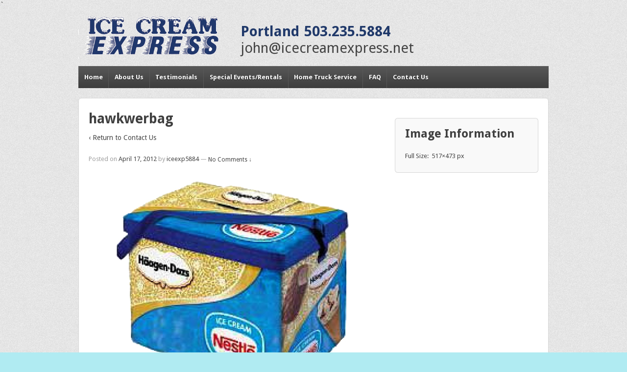

--- FILE ---
content_type: text/html; charset=UTF-8
request_url: http://icecreamexpress.net/?attachment_id=160
body_size: 4835
content:
<!doctype html>
<!--[if lt IE 7 ]> <html class="no-js ie6" lang="en-US"> <![endif]-->
<!--[if IE 7 ]>    <html class="no-js ie7" lang="en-US"> <![endif]-->
<!--[if IE 8 ]>    <html class="no-js ie8" lang="en-US"> <![endif]-->
<!--[if (gte IE 9)|!(IE)]><!--> <html class="no-js" lang="en-US"> <!--<![endif]-->
<head>

<meta charset="UTF-8" />
<meta name="viewport" content="width=device-width, user-scalable=no, initial-scale=1.0, minimum-scale=1.0, maximum-scale=1.0">
<meta http-equiv="X-UA-Compatible" content="IE=edge,chrome=1" />
<meta name="google-site-verification" content="a6hmj6Qv28qOlM0NAqg-xbaSQLOIkPrrBM3zU0MtRpI" />
<meta name="description" content="Ice cream truck rental and ice cream delivery for events around Portland, Oregon and Seattle, Washington. Call us toll-free at (844) 620-2525 when you need an ice cream man." />`

<title>hawkwerbag &#124; Ice Cream Express | Ice Cream Truck and Cart Rentals | Portland, Oregon and Seattle, Washington</title>

<link rel="profile" href="http://gmpg.org/xfn/11" />
<link rel="pingback" href="http://icecreamexpress.net/xmlrpc.php" />

<link href="http://fonts.googleapis.com/css?family=Droid+Sans:400,700" rel="stylesheet" type="text/css">

<link rel='dns-prefetch' href='//s.w.org' />
<link rel="alternate" type="application/rss+xml" title="Ice Cream Express | Ice Cream Truck and Cart Rentals | Portland, Oregon and Seattle, Washington &raquo; Feed" href="http://icecreamexpress.net/?feed=rss2" />
<link rel="alternate" type="application/rss+xml" title="Ice Cream Express | Ice Cream Truck and Cart Rentals | Portland, Oregon and Seattle, Washington &raquo; Comments Feed" href="http://icecreamexpress.net/?feed=comments-rss2" />
<link rel="alternate" type="application/rss+xml" title="Ice Cream Express | Ice Cream Truck and Cart Rentals | Portland, Oregon and Seattle, Washington &raquo; hawkwerbag Comments Feed" href="http://icecreamexpress.net/?feed=rss2&#038;p=160" />
		<script type="text/javascript">
			window._wpemojiSettings = {"baseUrl":"https:\/\/s.w.org\/images\/core\/emoji\/11\/72x72\/","ext":".png","svgUrl":"https:\/\/s.w.org\/images\/core\/emoji\/11\/svg\/","svgExt":".svg","source":{"concatemoji":"http:\/\/icecreamexpress.net\/wp-includes\/js\/wp-emoji-release.min.js?ver=4.9.28"}};
			!function(e,a,t){var n,r,o,i=a.createElement("canvas"),p=i.getContext&&i.getContext("2d");function s(e,t){var a=String.fromCharCode;p.clearRect(0,0,i.width,i.height),p.fillText(a.apply(this,e),0,0);e=i.toDataURL();return p.clearRect(0,0,i.width,i.height),p.fillText(a.apply(this,t),0,0),e===i.toDataURL()}function c(e){var t=a.createElement("script");t.src=e,t.defer=t.type="text/javascript",a.getElementsByTagName("head")[0].appendChild(t)}for(o=Array("flag","emoji"),t.supports={everything:!0,everythingExceptFlag:!0},r=0;r<o.length;r++)t.supports[o[r]]=function(e){if(!p||!p.fillText)return!1;switch(p.textBaseline="top",p.font="600 32px Arial",e){case"flag":return s([55356,56826,55356,56819],[55356,56826,8203,55356,56819])?!1:!s([55356,57332,56128,56423,56128,56418,56128,56421,56128,56430,56128,56423,56128,56447],[55356,57332,8203,56128,56423,8203,56128,56418,8203,56128,56421,8203,56128,56430,8203,56128,56423,8203,56128,56447]);case"emoji":return!s([55358,56760,9792,65039],[55358,56760,8203,9792,65039])}return!1}(o[r]),t.supports.everything=t.supports.everything&&t.supports[o[r]],"flag"!==o[r]&&(t.supports.everythingExceptFlag=t.supports.everythingExceptFlag&&t.supports[o[r]]);t.supports.everythingExceptFlag=t.supports.everythingExceptFlag&&!t.supports.flag,t.DOMReady=!1,t.readyCallback=function(){t.DOMReady=!0},t.supports.everything||(n=function(){t.readyCallback()},a.addEventListener?(a.addEventListener("DOMContentLoaded",n,!1),e.addEventListener("load",n,!1)):(e.attachEvent("onload",n),a.attachEvent("onreadystatechange",function(){"complete"===a.readyState&&t.readyCallback()})),(n=t.source||{}).concatemoji?c(n.concatemoji):n.wpemoji&&n.twemoji&&(c(n.twemoji),c(n.wpemoji)))}(window,document,window._wpemojiSettings);
		</script>
		<style type="text/css">
img.wp-smiley,
img.emoji {
	display: inline !important;
	border: none !important;
	box-shadow: none !important;
	height: 1em !important;
	width: 1em !important;
	margin: 0 .07em !important;
	vertical-align: -0.1em !important;
	background: none !important;
	padding: 0 !important;
}
</style>
<link rel='stylesheet' id='responsive-style-css'  href='http://icecreamexpress.net/wp-content/themes/responsive/style.css?ver=1.2.0' type='text/css' media='all' />
<script type='text/javascript' src='http://icecreamexpress.net/wp-includes/js/jquery/jquery.js?ver=1.12.4'></script>
<script type='text/javascript' src='http://icecreamexpress.net/wp-includes/js/jquery/jquery-migrate.min.js?ver=1.4.1'></script>
<script type='text/javascript' src='http://icecreamexpress.net/wp-content/themes/responsive/js/responsive-modernizr.js?ver=2.5.3'></script>
<link rel='https://api.w.org/' href='http://icecreamexpress.net/index.php?rest_route=/' />
<link rel="EditURI" type="application/rsd+xml" title="RSD" href="http://icecreamexpress.net/xmlrpc.php?rsd" />
<link rel="wlwmanifest" type="application/wlwmanifest+xml" href="http://icecreamexpress.net/wp-includes/wlwmanifest.xml" /> 
<meta name="generator" content="WordPress 4.9.28" />
<link rel='shortlink' href='http://icecreamexpress.net/?p=160' />
<link rel="alternate" type="application/json+oembed" href="http://icecreamexpress.net/index.php?rest_route=%2Foembed%2F1.0%2Fembed&#038;url=http%3A%2F%2Ficecreamexpress.net%2F%3Fattachment_id%3D160" />
<link rel="alternate" type="text/xml+oembed" href="http://icecreamexpress.net/index.php?rest_route=%2Foembed%2F1.0%2Fembed&#038;url=http%3A%2F%2Ficecreamexpress.net%2F%3Fattachment_id%3D160&#038;format=xml" />

<!-- Contact Us Form -->
<style type="text/css">
.cuf_input {display:none !important; visibility:hidden !important;}
#contactsubmit:hover, #contactsubmit:focus {
	background: #849F00 repeat-x;
	color: #FFF;
	text-decoration: none;
}
#contactsubmit:active {background: #849F00}
#contactsubmit {
	color: #FFF;
	background: #738c00 repeat-x;
	display: block;
	float: left;
	height: 28px;
	padding-right: 23px;
	padding-left: 23px;
	font-size: 12px;
	text-transform: uppercase;
	text-decoration: none;
	font-weight: bold;
	text-shadow: 0px 1px 0px rgba(0, 0, 0, 0.2);
	filter: dropshadow(color=rgba(0, 0, 0, 0.2), offx=0, offy=1);
	-webkit-border-radius: 5px;
	-moz-border-radius: 5px;
	border-radius: 5px;
	-webkit-transition: background 300ms linear;
-moz-transition: background 300ms linear;
-o-transition: background 300ms linear;
transition: background 300ms linear;
-webkit-box-shadow: 0px 2px 2px 0px rgba(0, 0, 0, 0.2);
-moz-box-shadow: 0px 2px 2px 0px rgba(0, 0, 0, 0.2);
box-shadow: 0px 2px 2px 0px rgba(0, 0, 0, 0.2);
text-align:center
}
.cuf_field {
	-moz-box-sizing:border-box;
	-webkit-box-sizing:border-box;
	box-sizing:border-box;
	background:#fff;
	border:1px solid #A9B3BC;
	padding:8px;
	width:100%;
	margin-top:5px;
margin-bottom:15px;
	outline:none
}
#tinyform {
clear: both;
	width:500px;
	margin-left:auto;
	margin-right:auto;
	/*margin-top:30px;*/
	padding:20px;
	-webkit-border-radius:5px;
	-moz-border-radius:5px;
	border-radius:5px;
	-webkit-box-shadow:0px 0px 10px 0px rgba(0,0,0,0.2);
	-moz-box-shadow:0px 0px 10px 0px rgba(0,0,0,0.2);
	box-shadow:0px 0px 10px 0px rgba(0,0,0,0.2);
	border:4px solid #FFF;
	-webkit-transition:all 200ms linear;
	-moz-transition:all 200ms linear;
	-o-transition:all 200ms linear;
	transition:all 200ms linear;
}
.cuf_textarea {
	-moz-box-sizing:border-box;
	-webkit-box-sizing:border-box;
	box-sizing:border-box;
	background:#fff;
	border:1px solid #A9B3BC;
	padding:8px;
	width:100%;
	margin-top:5px;
	outline:none;
margin-bottom:15px;
}
</style>
<!-- We need this for debugging -->
<meta name="template" content="Responsive 1.3.3" />
<style type="text/css" id="custom-background-css">
body.custom-background { background-color: #b0ebf2; }
</style>
<script>
  (function(i,s,o,g,r,a,m){i['GoogleAnalyticsObject']=r;i[r]=i[r]||function(){
  (i[r].q=i[r].q||[]).push(arguments)},i[r].l=1*new Date();a=s.createElement(o),
  m=s.getElementsByTagName(o)[0];a.async=1;a.src=g;m.parentNode.insertBefore(a,m)
  })(window,document,'script','//www.google-analytics.com/analytics.js','ga');

  ga('create', 'UA-52040726-1', 'icecreamexpress.net');
  ga('send', 'pageview');

</script>
</head>
<!-- f: header.php -->

<body class="attachment attachment-template-default single single-attachment postid-160 attachmentid-160 attachment-jpeg custom-background">
                 
<div id="container" class="hfeed">
         
        <div id="header">
    
                
       
	               
        <div id="logo" class="grid col-300">
            <a href="http://icecreamexpress.net/"><img src="http://icecreamexpress.net/wp-content/uploads/ICE-logo1.gif" width="300" height="100" alt="Extraordinary Service, Satisfied Customers" /></a>
        </div><!-- end of #logo -->
                    <div class="header_contact grid col-460">
      <dl>
        <dt>Portland</dt>
        <dd>503.235.5884</dd>
      </dl>
       <dl>
        <!-- <dt>Email</dt> -->
        <dd><a href="javascript:location='mailto:\u006a\u006f\u0068\u006e\u0040\u0069\u0063\u0065\u0063\u0072\u0065\u0061\u006d\u0065\u0078\u0070\u0072\u0065\u0073\u0073\u002e\u006e\u0065\u0074?subject=Ice Cream Express Contact';void 0"><script type="text/javascript">document.write('\u006a\u006f\u0068\u006e\u0040\u0069\u0063\u0065\u0063\u0072\u0065\u0061\u006d\u0065\u0078\u0070\u0072\u0065\u0073\u0073\u002e\u006e\u0065\u0074')</script></a></dd>
      </dl>
    </div>

<style>
.header_contact { 
    float: left;
    /*height: 80px;*/
    padding-top: 26px;
color: #20396A;
}
.header_contact dl { margin-left: 25px; }
.header_contact dt, dd {
    float: left;
    font-size: 29px;
    line-height: 1.2;
    font-weight: bold;
    margin: 0;
}
.header_contact dt { margin-right: 10px !important; }

</style>

    
    			    
				<ul class="menu">
<li ><a href="http://icecreamexpress.net/">Home</a></li><li class="page_item page-item-8"><a href="http://icecreamexpress.net/?page_id=8">About Us</a></li>
<li class="page_item page-item-259"><a href="http://icecreamexpress.net/?page_id=259">Testimonials</a></li>
<li class="page_item page-item-33"><a href="http://icecreamexpress.net/?page_id=33">Special Events/Rentals</a></li>
<li class="page_item page-item-4"><a href="http://icecreamexpress.net/?page_id=4">Home Truck Service</a></li>
<li class="page_item page-item-10"><a href="http://icecreamexpress.net/?page_id=10">FAQ</a></li>
<li class="page_item page-item-67 current_page_ancestor current_page_parent"><a href="http://icecreamexpress.net/?page_id=67">Contact Us</a></li>
</ul>
                
             
    </div><!-- end of #header -->
        
	    <div id="wrapper" class="clearfix">
    
        <div id="content-images" class="grid col-620">
        

		          
            <div id="post-160" class="post-160 attachment type-attachment status-inherit hentry">
                <h1>hawkwerbag</h1>
                <p>&#8249; Return to <a href="http://icecreamexpress.net/?page_id=67" rel="gallery">Contact Us</a></p>

                <div class="post-meta">
                <span class="meta-prep meta-prep-author">Posted on</span> <a href="http://icecreamexpress.net/?attachment_id=160" title="4:06 am" rel="bookmark">April 17, 2012</a> by <span class="author vcard"><a class="url fn n" href="http://icecreamexpress.net/?author=2" title="View all posts by iceexp5884">iceexp5884</a></span>				                            <span class="comments-link">
                        <span class="mdash">&mdash;</span>
                    <a href="http://icecreamexpress.net/?attachment_id=160#respond">No Comments &darr;</a>                        </span>
                     
                </div><!-- end of .post-meta -->
                                
                <div class="attachment-entry">
                    <a href="http://icecreamexpress.net/wp-content/uploads/hawkwerbag.jpg"><img width="517" height="473" src="http://icecreamexpress.net/wp-content/uploads/hawkwerbag.jpg" class="attachment-large size-large" alt="" srcset="http://icecreamexpress.net/wp-content/uploads/hawkwerbag.jpg 517w, http://icecreamexpress.net/wp-content/uploads/hawkwerbag-300x274.jpg 300w" sizes="(max-width: 517px) 100vw, 517px" /></a>
					                                                        </div><!-- end of .post-entry -->

               <div class="navigation">
	               <div class="previous"><a href='http://icecreamexpress.net/?attachment_id=110'><img width="150" height="100" src="http://icecreamexpress.net/wp-content/uploads/ICE_new2-150x100.gif" class="attachment-thumbnail size-thumbnail" alt="" /></a></div>
			      <div class="next"></div>
		       </div><!-- end of .navigation -->
                        
                                <div class="post-data">
				     
                     
                </div><!-- end of .post-data -->
                             

            <div class="post-edit"></div>             
            </div><!-- end of #post-160 -->
            
			




    	<div id="respond" class="comment-respond">
		<h3 id="reply-title" class="comment-reply-title">Leave a Reply <small><a rel="nofollow" id="cancel-comment-reply-link" href="/?attachment_id=160#respond" style="display:none;">Cancel reply</a></small></h3><p class="must-log-in">You must be <a href="http://icecreamexpress.net/wp-login.php?redirect_to=http%3A%2F%2Ficecreamexpress.net%2F%3Fattachment_id%3D160">logged in</a> to post a comment.</p>	</div><!-- #respond -->
	

                
          

	      
      
        </div><!-- end of #content-image -->

        <div id="widgets" class="grid col-300 fit gallery-meta">
                
                <div class="widget-title">Image Information</div>
                    <ul>
                    
					                    
                    <span class="full-size">Full Size: <a href="http://icecreamexpress.net/wp-content/uploads/hawkwerbag.jpg">517&#215;473</a>px</span>
                    
					
                    
                    
                    
                                        
                    </ul>

        </div><!-- end of #widgets -->

                </div><!-- end of #wrapper -->
    </div><!-- end of #container -->

<div id="footer" class="clearfix">
    <div id="footer-wrapper">
    
        <div class="grid col-620">
		         </div>
         
         <div class="grid col-300 fit">
         <ul class="social-icons"></ul><!-- end of .social-icons -->         </div>
                
        <div class="grid col-300 copyright">
            &copy; 2026<a href="http://icecreamexpress.net/" title="Ice Cream Express | Ice Cream Truck and Cart Rentals | Portland, Oregon and Seattle, Washington">
                Ice Cream Express | Ice Cream Truck and Cart Rentals | Portland, Oregon and Seattle, Washington            </a>
        </div><!-- end of .copyright -->
        
        <div class="grid col-300 scroll-top"><a href="#scroll-top" title="scroll to top">&uarr;</a></div>
        
        <div class="grid col-300 fit powered">
            <a href="http://themeid.com/responsive-theme" title="Responsive Theme">
                    Responsive Theme</a>
            powered by <a href="http://wordpress.org" title="WordPress">
                    WordPress</a>
        </div><!-- end .powered -->
    </div><!-- end #footer-wrapper -->
</div><!-- end #footer -->

<script type='text/javascript' src='http://icecreamexpress.net/wp-content/themes/responsive/js/responsive-scripts.js?ver=1.1.0'></script>
<script type='text/javascript' src='http://icecreamexpress.net/wp-content/themes/responsive/js/responsive-plugins.js?ver=1.1.0'></script>
<script type='text/javascript' src='http://icecreamexpress.net/wp-includes/js/comment-reply.min.js?ver=4.9.28'></script>
<script type='text/javascript' src='http://icecreamexpress.net/wp-includes/js/wp-embed.min.js?ver=4.9.28'></script>
</body>
</html>

--- FILE ---
content_type: text/plain
request_url: https://www.google-analytics.com/j/collect?v=1&_v=j102&a=1922004907&t=pageview&_s=1&dl=http%3A%2F%2Ficecreamexpress.net%2F%3Fattachment_id%3D160&ul=en-us%40posix&dt=hawkwerbag%20%7C%20Ice%20Cream%20Express%20%7C%20Ice%20Cream%20Truck%20and%20Cart%20Rentals%20%7C%20Portland%2C%20Oregon%20and%20Seattle%2C%20Washington&sr=1280x720&vp=1280x720&_u=IEBAAAABAAAAACAAI~&jid=2040694935&gjid=1481759654&cid=1872604645.1769016974&tid=UA-52040726-1&_gid=1222752426.1769016974&_r=1&_slc=1&z=487647220
body_size: -287
content:
2,cG-GLXY3JEEQK